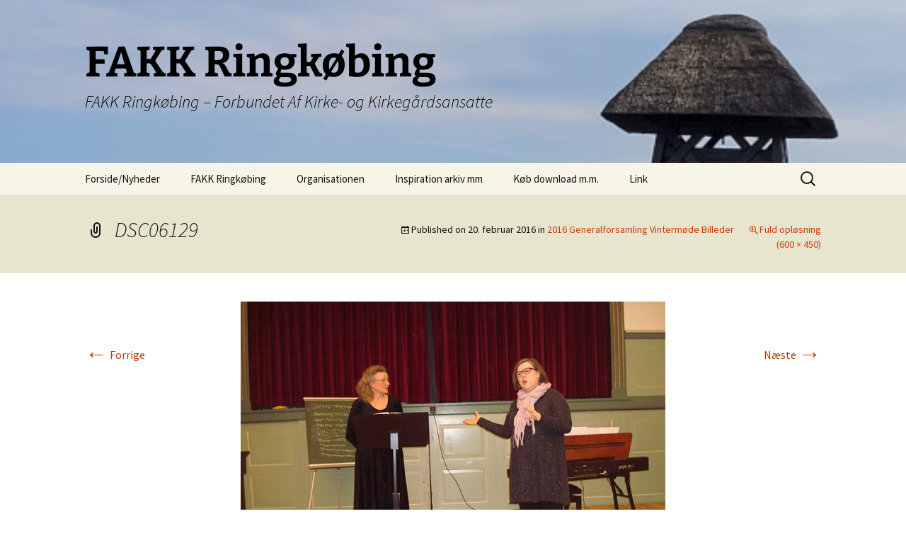

--- FILE ---
content_type: text/html; charset=UTF-8
request_url: https://fakkringkoebing.dk/2016-generalforsamling-vintermoede-billeder/dsc06129/
body_size: 8577
content:
<!DOCTYPE html>
<html lang="da-DK">
<head>
	<meta charset="UTF-8">
	<meta name="viewport" content="width=device-width, initial-scale=1.0">
	<title>DSC06129 - FAKK Ringkøbing</title>
	<link rel="profile" href="https://gmpg.org/xfn/11">
	<link rel="pingback" href="https://fakkringkoebing.dk/xmlrpc.php">
	<meta name='robots' content='index, follow, max-image-preview:large, max-snippet:-1, max-video-preview:-1' />

	<!-- This site is optimized with the Yoast SEO plugin v26.7 - https://yoast.com/wordpress/plugins/seo/ -->
	<link rel="canonical" href="https://fakkringkoebing.dk/2016-generalforsamling-vintermoede-billeder/dsc06129/" />
	<meta property="og:locale" content="da_DK" />
	<meta property="og:type" content="article" />
	<meta property="og:title" content="DSC06129 - FAKK Ringkøbing" />
	<meta property="og:url" content="https://fakkringkoebing.dk/2016-generalforsamling-vintermoede-billeder/dsc06129/" />
	<meta property="og:site_name" content="FAKK Ringkøbing" />
	<meta property="og:image" content="https://fakkringkoebing.dk/2016-generalforsamling-vintermoede-billeder/dsc06129" />
	<meta property="og:image:width" content="600" />
	<meta property="og:image:height" content="450" />
	<meta property="og:image:type" content="image/jpeg" />
	<meta name="twitter:card" content="summary_large_image" />
	<script type="application/ld+json" class="yoast-schema-graph">{"@context":"https://schema.org","@graph":[{"@type":"WebPage","@id":"https://fakkringkoebing.dk/2016-generalforsamling-vintermoede-billeder/dsc06129/","url":"https://fakkringkoebing.dk/2016-generalforsamling-vintermoede-billeder/dsc06129/","name":"DSC06129 - FAKK Ringkøbing","isPartOf":{"@id":"https://fakkringkoebing.dk/#website"},"primaryImageOfPage":{"@id":"https://fakkringkoebing.dk/2016-generalforsamling-vintermoede-billeder/dsc06129/#primaryimage"},"image":{"@id":"https://fakkringkoebing.dk/2016-generalforsamling-vintermoede-billeder/dsc06129/#primaryimage"},"thumbnailUrl":"https://fakkringkoebing.dk/wp-content/uploads/2016/02/DSC06129.jpg","datePublished":"2016-02-20T08:22:55+00:00","breadcrumb":{"@id":"https://fakkringkoebing.dk/2016-generalforsamling-vintermoede-billeder/dsc06129/#breadcrumb"},"inLanguage":"da-DK","potentialAction":[{"@type":"ReadAction","target":["https://fakkringkoebing.dk/2016-generalforsamling-vintermoede-billeder/dsc06129/"]}]},{"@type":"ImageObject","inLanguage":"da-DK","@id":"https://fakkringkoebing.dk/2016-generalforsamling-vintermoede-billeder/dsc06129/#primaryimage","url":"https://fakkringkoebing.dk/wp-content/uploads/2016/02/DSC06129.jpg","contentUrl":"https://fakkringkoebing.dk/wp-content/uploads/2016/02/DSC06129.jpg","width":600,"height":450},{"@type":"BreadcrumbList","@id":"https://fakkringkoebing.dk/2016-generalforsamling-vintermoede-billeder/dsc06129/#breadcrumb","itemListElement":[{"@type":"ListItem","position":1,"name":"Hjem","item":"https://fakkringkoebing.dk/"},{"@type":"ListItem","position":2,"name":"2016 Generalforsamling Vintermøde Billeder","item":"https://fakkringkoebing.dk/2016-generalforsamling-vintermoede-billeder/"},{"@type":"ListItem","position":3,"name":"DSC06129"}]},{"@type":"WebSite","@id":"https://fakkringkoebing.dk/#website","url":"https://fakkringkoebing.dk/","name":"FAKK Ringkøbing","description":"FAKK Ringkøbing - Forbundet Af Kirke- og Kirkegårdsansatte","publisher":{"@id":"https://fakkringkoebing.dk/#organization"},"potentialAction":[{"@type":"SearchAction","target":{"@type":"EntryPoint","urlTemplate":"https://fakkringkoebing.dk/?s={search_term_string}"},"query-input":{"@type":"PropertyValueSpecification","valueRequired":true,"valueName":"search_term_string"}}],"inLanguage":"da-DK"},{"@type":"Organization","@id":"https://fakkringkoebing.dk/#organization","name":"FAKK Ringkøbing","url":"https://fakkringkoebing.dk/","logo":{"@type":"ImageObject","inLanguage":"da-DK","@id":"https://fakkringkoebing.dk/#/schema/logo/image/","url":"https://fakkringkoebing.dk/wp-content/uploads/2018/06/Fakk_Logo_05.jpg","contentUrl":"https://fakkringkoebing.dk/wp-content/uploads/2018/06/Fakk_Logo_05.jpg","width":279,"height":233,"caption":"FAKK Ringkøbing"},"image":{"@id":"https://fakkringkoebing.dk/#/schema/logo/image/"}}]}</script>
	<!-- / Yoast SEO plugin. -->


<link rel="alternate" type="application/rss+xml" title="FAKK Ringkøbing &raquo; Feed" href="https://fakkringkoebing.dk/feed/" />
<link rel="alternate" type="application/rss+xml" title="FAKK Ringkøbing &raquo;-kommentar-feed" href="https://fakkringkoebing.dk/comments/feed/" />
<link rel="alternate" title="oEmbed (JSON)" type="application/json+oembed" href="https://fakkringkoebing.dk/wp-json/oembed/1.0/embed?url=https%3A%2F%2Ffakkringkoebing.dk%2F2016-generalforsamling-vintermoede-billeder%2Fdsc06129%2F" />
<link rel="alternate" title="oEmbed (XML)" type="text/xml+oembed" href="https://fakkringkoebing.dk/wp-json/oembed/1.0/embed?url=https%3A%2F%2Ffakkringkoebing.dk%2F2016-generalforsamling-vintermoede-billeder%2Fdsc06129%2F&#038;format=xml" />
		<!-- This site uses the Google Analytics by MonsterInsights plugin v9.11.1 - Using Analytics tracking - https://www.monsterinsights.com/ -->
		<!-- Note: MonsterInsights is not currently configured on this site. The site owner needs to authenticate with Google Analytics in the MonsterInsights settings panel. -->
					<!-- No tracking code set -->
				<!-- / Google Analytics by MonsterInsights -->
		<style id='wp-img-auto-sizes-contain-inline-css'>
img:is([sizes=auto i],[sizes^="auto," i]){contain-intrinsic-size:3000px 1500px}
/*# sourceURL=wp-img-auto-sizes-contain-inline-css */
</style>
<style id='wp-emoji-styles-inline-css'>

	img.wp-smiley, img.emoji {
		display: inline !important;
		border: none !important;
		box-shadow: none !important;
		height: 1em !important;
		width: 1em !important;
		margin: 0 0.07em !important;
		vertical-align: -0.1em !important;
		background: none !important;
		padding: 0 !important;
	}
/*# sourceURL=wp-emoji-styles-inline-css */
</style>
<style id='wp-block-library-inline-css'>
:root{--wp-block-synced-color:#7a00df;--wp-block-synced-color--rgb:122,0,223;--wp-bound-block-color:var(--wp-block-synced-color);--wp-editor-canvas-background:#ddd;--wp-admin-theme-color:#007cba;--wp-admin-theme-color--rgb:0,124,186;--wp-admin-theme-color-darker-10:#006ba1;--wp-admin-theme-color-darker-10--rgb:0,107,160.5;--wp-admin-theme-color-darker-20:#005a87;--wp-admin-theme-color-darker-20--rgb:0,90,135;--wp-admin-border-width-focus:2px}@media (min-resolution:192dpi){:root{--wp-admin-border-width-focus:1.5px}}.wp-element-button{cursor:pointer}:root .has-very-light-gray-background-color{background-color:#eee}:root .has-very-dark-gray-background-color{background-color:#313131}:root .has-very-light-gray-color{color:#eee}:root .has-very-dark-gray-color{color:#313131}:root .has-vivid-green-cyan-to-vivid-cyan-blue-gradient-background{background:linear-gradient(135deg,#00d084,#0693e3)}:root .has-purple-crush-gradient-background{background:linear-gradient(135deg,#34e2e4,#4721fb 50%,#ab1dfe)}:root .has-hazy-dawn-gradient-background{background:linear-gradient(135deg,#faaca8,#dad0ec)}:root .has-subdued-olive-gradient-background{background:linear-gradient(135deg,#fafae1,#67a671)}:root .has-atomic-cream-gradient-background{background:linear-gradient(135deg,#fdd79a,#004a59)}:root .has-nightshade-gradient-background{background:linear-gradient(135deg,#330968,#31cdcf)}:root .has-midnight-gradient-background{background:linear-gradient(135deg,#020381,#2874fc)}:root{--wp--preset--font-size--normal:16px;--wp--preset--font-size--huge:42px}.has-regular-font-size{font-size:1em}.has-larger-font-size{font-size:2.625em}.has-normal-font-size{font-size:var(--wp--preset--font-size--normal)}.has-huge-font-size{font-size:var(--wp--preset--font-size--huge)}.has-text-align-center{text-align:center}.has-text-align-left{text-align:left}.has-text-align-right{text-align:right}.has-fit-text{white-space:nowrap!important}#end-resizable-editor-section{display:none}.aligncenter{clear:both}.items-justified-left{justify-content:flex-start}.items-justified-center{justify-content:center}.items-justified-right{justify-content:flex-end}.items-justified-space-between{justify-content:space-between}.screen-reader-text{border:0;clip-path:inset(50%);height:1px;margin:-1px;overflow:hidden;padding:0;position:absolute;width:1px;word-wrap:normal!important}.screen-reader-text:focus{background-color:#ddd;clip-path:none;color:#444;display:block;font-size:1em;height:auto;left:5px;line-height:normal;padding:15px 23px 14px;text-decoration:none;top:5px;width:auto;z-index:100000}html :where(.has-border-color){border-style:solid}html :where([style*=border-top-color]){border-top-style:solid}html :where([style*=border-right-color]){border-right-style:solid}html :where([style*=border-bottom-color]){border-bottom-style:solid}html :where([style*=border-left-color]){border-left-style:solid}html :where([style*=border-width]){border-style:solid}html :where([style*=border-top-width]){border-top-style:solid}html :where([style*=border-right-width]){border-right-style:solid}html :where([style*=border-bottom-width]){border-bottom-style:solid}html :where([style*=border-left-width]){border-left-style:solid}html :where(img[class*=wp-image-]){height:auto;max-width:100%}:where(figure){margin:0 0 1em}html :where(.is-position-sticky){--wp-admin--admin-bar--position-offset:var(--wp-admin--admin-bar--height,0px)}@media screen and (max-width:600px){html :where(.is-position-sticky){--wp-admin--admin-bar--position-offset:0px}}

/*# sourceURL=wp-block-library-inline-css */
</style><style id='global-styles-inline-css'>
:root{--wp--preset--aspect-ratio--square: 1;--wp--preset--aspect-ratio--4-3: 4/3;--wp--preset--aspect-ratio--3-4: 3/4;--wp--preset--aspect-ratio--3-2: 3/2;--wp--preset--aspect-ratio--2-3: 2/3;--wp--preset--aspect-ratio--16-9: 16/9;--wp--preset--aspect-ratio--9-16: 9/16;--wp--preset--color--black: #000000;--wp--preset--color--cyan-bluish-gray: #abb8c3;--wp--preset--color--white: #fff;--wp--preset--color--pale-pink: #f78da7;--wp--preset--color--vivid-red: #cf2e2e;--wp--preset--color--luminous-vivid-orange: #ff6900;--wp--preset--color--luminous-vivid-amber: #fcb900;--wp--preset--color--light-green-cyan: #7bdcb5;--wp--preset--color--vivid-green-cyan: #00d084;--wp--preset--color--pale-cyan-blue: #8ed1fc;--wp--preset--color--vivid-cyan-blue: #0693e3;--wp--preset--color--vivid-purple: #9b51e0;--wp--preset--color--dark-gray: #141412;--wp--preset--color--red: #bc360a;--wp--preset--color--medium-orange: #db572f;--wp--preset--color--light-orange: #ea9629;--wp--preset--color--yellow: #fbca3c;--wp--preset--color--dark-brown: #220e10;--wp--preset--color--medium-brown: #722d19;--wp--preset--color--light-brown: #eadaa6;--wp--preset--color--beige: #e8e5ce;--wp--preset--color--off-white: #f7f5e7;--wp--preset--gradient--vivid-cyan-blue-to-vivid-purple: linear-gradient(135deg,rgb(6,147,227) 0%,rgb(155,81,224) 100%);--wp--preset--gradient--light-green-cyan-to-vivid-green-cyan: linear-gradient(135deg,rgb(122,220,180) 0%,rgb(0,208,130) 100%);--wp--preset--gradient--luminous-vivid-amber-to-luminous-vivid-orange: linear-gradient(135deg,rgb(252,185,0) 0%,rgb(255,105,0) 100%);--wp--preset--gradient--luminous-vivid-orange-to-vivid-red: linear-gradient(135deg,rgb(255,105,0) 0%,rgb(207,46,46) 100%);--wp--preset--gradient--very-light-gray-to-cyan-bluish-gray: linear-gradient(135deg,rgb(238,238,238) 0%,rgb(169,184,195) 100%);--wp--preset--gradient--cool-to-warm-spectrum: linear-gradient(135deg,rgb(74,234,220) 0%,rgb(151,120,209) 20%,rgb(207,42,186) 40%,rgb(238,44,130) 60%,rgb(251,105,98) 80%,rgb(254,248,76) 100%);--wp--preset--gradient--blush-light-purple: linear-gradient(135deg,rgb(255,206,236) 0%,rgb(152,150,240) 100%);--wp--preset--gradient--blush-bordeaux: linear-gradient(135deg,rgb(254,205,165) 0%,rgb(254,45,45) 50%,rgb(107,0,62) 100%);--wp--preset--gradient--luminous-dusk: linear-gradient(135deg,rgb(255,203,112) 0%,rgb(199,81,192) 50%,rgb(65,88,208) 100%);--wp--preset--gradient--pale-ocean: linear-gradient(135deg,rgb(255,245,203) 0%,rgb(182,227,212) 50%,rgb(51,167,181) 100%);--wp--preset--gradient--electric-grass: linear-gradient(135deg,rgb(202,248,128) 0%,rgb(113,206,126) 100%);--wp--preset--gradient--midnight: linear-gradient(135deg,rgb(2,3,129) 0%,rgb(40,116,252) 100%);--wp--preset--gradient--autumn-brown: linear-gradient(135deg, rgba(226,45,15,1) 0%, rgba(158,25,13,1) 100%);--wp--preset--gradient--sunset-yellow: linear-gradient(135deg, rgba(233,139,41,1) 0%, rgba(238,179,95,1) 100%);--wp--preset--gradient--light-sky: linear-gradient(135deg,rgba(228,228,228,1.0) 0%,rgba(208,225,252,1.0) 100%);--wp--preset--gradient--dark-sky: linear-gradient(135deg,rgba(0,0,0,1.0) 0%,rgba(56,61,69,1.0) 100%);--wp--preset--font-size--small: 13px;--wp--preset--font-size--medium: 20px;--wp--preset--font-size--large: 36px;--wp--preset--font-size--x-large: 42px;--wp--preset--spacing--20: 0.44rem;--wp--preset--spacing--30: 0.67rem;--wp--preset--spacing--40: 1rem;--wp--preset--spacing--50: 1.5rem;--wp--preset--spacing--60: 2.25rem;--wp--preset--spacing--70: 3.38rem;--wp--preset--spacing--80: 5.06rem;--wp--preset--shadow--natural: 6px 6px 9px rgba(0, 0, 0, 0.2);--wp--preset--shadow--deep: 12px 12px 50px rgba(0, 0, 0, 0.4);--wp--preset--shadow--sharp: 6px 6px 0px rgba(0, 0, 0, 0.2);--wp--preset--shadow--outlined: 6px 6px 0px -3px rgb(255, 255, 255), 6px 6px rgb(0, 0, 0);--wp--preset--shadow--crisp: 6px 6px 0px rgb(0, 0, 0);}:where(.is-layout-flex){gap: 0.5em;}:where(.is-layout-grid){gap: 0.5em;}body .is-layout-flex{display: flex;}.is-layout-flex{flex-wrap: wrap;align-items: center;}.is-layout-flex > :is(*, div){margin: 0;}body .is-layout-grid{display: grid;}.is-layout-grid > :is(*, div){margin: 0;}:where(.wp-block-columns.is-layout-flex){gap: 2em;}:where(.wp-block-columns.is-layout-grid){gap: 2em;}:where(.wp-block-post-template.is-layout-flex){gap: 1.25em;}:where(.wp-block-post-template.is-layout-grid){gap: 1.25em;}.has-black-color{color: var(--wp--preset--color--black) !important;}.has-cyan-bluish-gray-color{color: var(--wp--preset--color--cyan-bluish-gray) !important;}.has-white-color{color: var(--wp--preset--color--white) !important;}.has-pale-pink-color{color: var(--wp--preset--color--pale-pink) !important;}.has-vivid-red-color{color: var(--wp--preset--color--vivid-red) !important;}.has-luminous-vivid-orange-color{color: var(--wp--preset--color--luminous-vivid-orange) !important;}.has-luminous-vivid-amber-color{color: var(--wp--preset--color--luminous-vivid-amber) !important;}.has-light-green-cyan-color{color: var(--wp--preset--color--light-green-cyan) !important;}.has-vivid-green-cyan-color{color: var(--wp--preset--color--vivid-green-cyan) !important;}.has-pale-cyan-blue-color{color: var(--wp--preset--color--pale-cyan-blue) !important;}.has-vivid-cyan-blue-color{color: var(--wp--preset--color--vivid-cyan-blue) !important;}.has-vivid-purple-color{color: var(--wp--preset--color--vivid-purple) !important;}.has-black-background-color{background-color: var(--wp--preset--color--black) !important;}.has-cyan-bluish-gray-background-color{background-color: var(--wp--preset--color--cyan-bluish-gray) !important;}.has-white-background-color{background-color: var(--wp--preset--color--white) !important;}.has-pale-pink-background-color{background-color: var(--wp--preset--color--pale-pink) !important;}.has-vivid-red-background-color{background-color: var(--wp--preset--color--vivid-red) !important;}.has-luminous-vivid-orange-background-color{background-color: var(--wp--preset--color--luminous-vivid-orange) !important;}.has-luminous-vivid-amber-background-color{background-color: var(--wp--preset--color--luminous-vivid-amber) !important;}.has-light-green-cyan-background-color{background-color: var(--wp--preset--color--light-green-cyan) !important;}.has-vivid-green-cyan-background-color{background-color: var(--wp--preset--color--vivid-green-cyan) !important;}.has-pale-cyan-blue-background-color{background-color: var(--wp--preset--color--pale-cyan-blue) !important;}.has-vivid-cyan-blue-background-color{background-color: var(--wp--preset--color--vivid-cyan-blue) !important;}.has-vivid-purple-background-color{background-color: var(--wp--preset--color--vivid-purple) !important;}.has-black-border-color{border-color: var(--wp--preset--color--black) !important;}.has-cyan-bluish-gray-border-color{border-color: var(--wp--preset--color--cyan-bluish-gray) !important;}.has-white-border-color{border-color: var(--wp--preset--color--white) !important;}.has-pale-pink-border-color{border-color: var(--wp--preset--color--pale-pink) !important;}.has-vivid-red-border-color{border-color: var(--wp--preset--color--vivid-red) !important;}.has-luminous-vivid-orange-border-color{border-color: var(--wp--preset--color--luminous-vivid-orange) !important;}.has-luminous-vivid-amber-border-color{border-color: var(--wp--preset--color--luminous-vivid-amber) !important;}.has-light-green-cyan-border-color{border-color: var(--wp--preset--color--light-green-cyan) !important;}.has-vivid-green-cyan-border-color{border-color: var(--wp--preset--color--vivid-green-cyan) !important;}.has-pale-cyan-blue-border-color{border-color: var(--wp--preset--color--pale-cyan-blue) !important;}.has-vivid-cyan-blue-border-color{border-color: var(--wp--preset--color--vivid-cyan-blue) !important;}.has-vivid-purple-border-color{border-color: var(--wp--preset--color--vivid-purple) !important;}.has-vivid-cyan-blue-to-vivid-purple-gradient-background{background: var(--wp--preset--gradient--vivid-cyan-blue-to-vivid-purple) !important;}.has-light-green-cyan-to-vivid-green-cyan-gradient-background{background: var(--wp--preset--gradient--light-green-cyan-to-vivid-green-cyan) !important;}.has-luminous-vivid-amber-to-luminous-vivid-orange-gradient-background{background: var(--wp--preset--gradient--luminous-vivid-amber-to-luminous-vivid-orange) !important;}.has-luminous-vivid-orange-to-vivid-red-gradient-background{background: var(--wp--preset--gradient--luminous-vivid-orange-to-vivid-red) !important;}.has-very-light-gray-to-cyan-bluish-gray-gradient-background{background: var(--wp--preset--gradient--very-light-gray-to-cyan-bluish-gray) !important;}.has-cool-to-warm-spectrum-gradient-background{background: var(--wp--preset--gradient--cool-to-warm-spectrum) !important;}.has-blush-light-purple-gradient-background{background: var(--wp--preset--gradient--blush-light-purple) !important;}.has-blush-bordeaux-gradient-background{background: var(--wp--preset--gradient--blush-bordeaux) !important;}.has-luminous-dusk-gradient-background{background: var(--wp--preset--gradient--luminous-dusk) !important;}.has-pale-ocean-gradient-background{background: var(--wp--preset--gradient--pale-ocean) !important;}.has-electric-grass-gradient-background{background: var(--wp--preset--gradient--electric-grass) !important;}.has-midnight-gradient-background{background: var(--wp--preset--gradient--midnight) !important;}.has-small-font-size{font-size: var(--wp--preset--font-size--small) !important;}.has-medium-font-size{font-size: var(--wp--preset--font-size--medium) !important;}.has-large-font-size{font-size: var(--wp--preset--font-size--large) !important;}.has-x-large-font-size{font-size: var(--wp--preset--font-size--x-large) !important;}
/*# sourceURL=global-styles-inline-css */
</style>

<style id='classic-theme-styles-inline-css'>
/*! This file is auto-generated */
.wp-block-button__link{color:#fff;background-color:#32373c;border-radius:9999px;box-shadow:none;text-decoration:none;padding:calc(.667em + 2px) calc(1.333em + 2px);font-size:1.125em}.wp-block-file__button{background:#32373c;color:#fff;text-decoration:none}
/*# sourceURL=/wp-includes/css/classic-themes.min.css */
</style>
<link rel='stylesheet' id='twentythirteen-fonts-css' href='https://fakkringkoebing.dk/wp-content/themes/twentythirteen/fonts/source-sans-pro-plus-bitter.css?ver=20230328' media='all' />
<link rel='stylesheet' id='genericons-css' href='https://fakkringkoebing.dk/wp-content/themes/twentythirteen/genericons/genericons.css?ver=20251101' media='all' />
<link rel='stylesheet' id='twentythirteen-style-css' href='https://fakkringkoebing.dk/wp-content/themes/twentythirteen/style.css?ver=20251202' media='all' />
<link rel='stylesheet' id='twentythirteen-block-style-css' href='https://fakkringkoebing.dk/wp-content/themes/twentythirteen/css/blocks.css?ver=20240520' media='all' />
<script src="https://fakkringkoebing.dk/wp-includes/js/jquery/jquery.min.js?ver=3.7.1" id="jquery-core-js"></script>
<script src="https://fakkringkoebing.dk/wp-includes/js/jquery/jquery-migrate.min.js?ver=3.4.1" id="jquery-migrate-js"></script>
<script src="https://fakkringkoebing.dk/wp-content/themes/twentythirteen/js/functions.js?ver=20250727" id="twentythirteen-script-js" defer data-wp-strategy="defer"></script>
<link rel="https://api.w.org/" href="https://fakkringkoebing.dk/wp-json/" /><link rel="alternate" title="JSON" type="application/json" href="https://fakkringkoebing.dk/wp-json/wp/v2/media/2111" /><link rel="EditURI" type="application/rsd+xml" title="RSD" href="https://fakkringkoebing.dk/xmlrpc.php?rsd" />
<meta name="generator" content="WordPress 6.9" />
<link rel='shortlink' href='https://fakkringkoebing.dk/?p=2111' />
	<style type="text/css" id="twentythirteen-header-css">
		.site-header {
		background: url(https://fakkringkoebing.dk/wp-content/uploads/2024/04/cropped-Klokketaarnet-Hvide-Sande.jpg) no-repeat scroll top;
		background-size: 1600px auto;
	}
	@media (max-width: 767px) {
		.site-header {
			background-size: 768px auto;
		}
	}
	@media (max-width: 359px) {
		.site-header {
			background-size: 360px auto;
		}
	}
				.site-title,
		.site-description {
			color: #000000;
		}
		</style>
	<style id="sccss"></style><link rel='stylesheet' id='dashicons-css' href='https://fakkringkoebing.dk/wp-includes/css/dashicons.min.css?ver=6.9' media='all' />
<link rel='stylesheet' id='gllr_stylesheet-css' href='https://fakkringkoebing.dk/wp-content/plugins/gallery-plugin/css/frontend_style.css?ver=4.7.6' media='all' />
<link rel='stylesheet' id='gllr_fancybox_stylesheet-css' href='https://fakkringkoebing.dk/wp-content/plugins/gallery-plugin/fancybox/jquery.fancybox.min.css?ver=4.7.6' media='all' />
</head>

<body data-rsssl=1 class="attachment wp-singular attachment-template-default attachmentid-2111 attachment-jpeg wp-embed-responsive wp-theme-twentythirteen gllr_twentythirteen metaslider-plugin single-author">
		<div id="page" class="hfeed site">
		<a class="screen-reader-text skip-link" href="#content">
			Hop til indhold		</a>
		<header id="masthead" class="site-header">
						<a class="home-link" href="https://fakkringkoebing.dk/" rel="home" >
									<h1 class="site-title">FAKK Ringkøbing</h1>
													<h2 class="site-description">FAKK Ringkøbing &#8211; Forbundet Af Kirke- og Kirkegårdsansatte</h2>
							</a>

			<div id="navbar" class="navbar">
				<nav id="site-navigation" class="navigation main-navigation">
					<button class="menu-toggle">Menu</button>
					<div class="menu-hovedmenu-container"><ul id="primary-menu" class="nav-menu"><li id="menu-item-11" class="menu-item menu-item-type-custom menu-item-object-custom menu-item-home menu-item-11"><a href="https://fakkringkoebing.dk">Forside/Nyheder</a></li>
<li id="menu-item-278" class="menu-item menu-item-type-post_type menu-item-object-page menu-item-has-children menu-item-278"><a href="https://fakkringkoebing.dk/fakk-ringkoebing/">FAKK Ringkøbing</a>
<ul class="sub-menu">
	<li id="menu-item-3573" class="menu-item menu-item-type-post_type menu-item-object-page menu-item-3573"><a href="https://fakkringkoebing.dk/bestyrelse-ny-udgave/">Bestyrelsen FAKK Ringkøbing</a></li>
	<li id="menu-item-281" class="menu-item menu-item-type-post_type menu-item-object-page menu-item-281"><a href="https://fakkringkoebing.dk/kalender-for-fremtidige-arrangementer/">Kalender for fremtidige arrangementer</a></li>
	<li id="menu-item-284" class="menu-item menu-item-type-post_type menu-item-object-page menu-item-284"><a href="https://fakkringkoebing.dk/ringkoebing-kredsens-love/">Ringkøbing kredsens love</a></li>
	<li id="menu-item-287" class="menu-item menu-item-type-post_type menu-item-object-page menu-item-287"><a href="https://fakkringkoebing.dk/tilbyd-om-erfagruppe/">Tilbud om erfagruppe</a></li>
	<li id="menu-item-2183" class="menu-item menu-item-type-post_type menu-item-object-page menu-item-2183"><a href="https://fakkringkoebing.dk/pris-paa-medlemsskab/">Pris på medlemsskab</a></li>
</ul>
</li>
<li id="menu-item-296" class="menu-item menu-item-type-post_type menu-item-object-page menu-item-has-children menu-item-296"><a href="https://fakkringkoebing.dk/organisationen-2/">Organisationen</a>
<ul class="sub-menu">
	<li id="menu-item-4653" class="menu-item menu-item-type-post_type menu-item-object-page menu-item-4653"><a href="https://fakkringkoebing.dk/brug-tillidsmaendene-1/">Brug tillidsmændene</a></li>
	<li id="menu-item-290" class="menu-item menu-item-type-post_type menu-item-object-page menu-item-290"><a href="https://fakkringkoebing.dk/organisationsaftaler-m-m/">Organisationsaftaler</a></li>
	<li id="menu-item-313" class="menu-item menu-item-type-post_type menu-item-object-page menu-item-313"><a href="https://fakkringkoebing.dk/naar-du-uddanner-dig/">Når du uddanner dig</a></li>
	<li id="menu-item-312" class="menu-item menu-item-type-post_type menu-item-object-page menu-item-312"><a href="https://fakkringkoebing.dk/fakk-kalender/">FAKK kalender</a></li>
</ul>
</li>
<li id="menu-item-1689" class="menu-item menu-item-type-post_type menu-item-object-page menu-item-has-children menu-item-1689"><a href="https://fakkringkoebing.dk/inspiration-arkiv-mm/">Inspiration arkiv mm</a>
<ul class="sub-menu">
	<li id="menu-item-2133" class="menu-item menu-item-type-post_type menu-item-object-page menu-item-2133"><a href="https://fakkringkoebing.dk/afholdte-arrangementer1/">Afholdte arrangementer</a></li>
	<li id="menu-item-1666" class="menu-item menu-item-type-post_type menu-item-object-page menu-item-1666"><a href="https://fakkringkoebing.dk/hjaelp-til-grandaekning/">Hjælp til grandækning</a></li>
</ul>
</li>
<li id="menu-item-1629" class="menu-item menu-item-type-post_type menu-item-object-page menu-item-1629"><a href="https://fakkringkoebing.dk/koeb-download-m-m/">Køb download m.m.</a></li>
<li id="menu-item-26" class="menu-item menu-item-type-post_type menu-item-object-page menu-item-26"><a href="https://fakkringkoebing.dk/links/">Link</a></li>
</ul></div>					<form role="search" method="get" class="search-form" action="https://fakkringkoebing.dk/">
				<label>
					<span class="screen-reader-text">Søg efter:</span>
					<input type="search" class="search-field" placeholder="Søg &hellip;" value="" name="s" />
				</label>
				<input type="submit" class="search-submit" value="Søg" />
			</form>				</nav><!-- #site-navigation -->
			</div><!-- #navbar -->
		</header><!-- #masthead -->

		<div id="main" class="site-main">

	<div id="primary" class="content-area">
		<div id="content" class="site-content" role="main">

			
			<article id="post-2111" class="image-attachment post-2111 attachment type-attachment status-inherit hentry">
			<header class="entry-header">
				<h1 class="entry-title">DSC06129</h1>

				<div class="entry-meta">
					<span class="attachment-meta">Published on <time class="entry-date" datetime="2016-02-20T08:22:55+00:00">20. februar 2016</time> in <a href="https://fakkringkoebing.dk/2016-generalforsamling-vintermoede-billeder/" title="Go to 2016 Generalforsamling Vintermøde Billeder" rel="gallery">2016 Generalforsamling Vintermøde Billeder</a></span><span class="attachment-meta full-size-link"><a href="https://fakkringkoebing.dk/wp-content/uploads/2016/02/DSC06129.jpg" title="Link til billedet i fuld størrelse">Fuld opløsning (600 &times; 450)</a></span>					</div><!-- .entry-meta -->
				</header><!-- .entry-header -->

				<div class="entry-content">
					<nav id="image-navigation" class="navigation image-navigation">
					<span class="nav-previous"><a href='https://fakkringkoebing.dk/2016-generalforsamling-vintermoede-billeder/dsc06128/'><span class="meta-nav">&larr;</span> Forrige</a></span>
						<span class="nav-next"><a href='https://fakkringkoebing.dk/2016-generalforsamling-vintermoede-billeder/dsc06130/'>Næste <span class="meta-nav">&rarr;</span></a></span>
					</nav><!-- #image-navigation -->

					<div class="entry-attachment">
						<div class="attachment">
						<a href="https://fakkringkoebing.dk/2016-generalforsamling-vintermoede-billeder/dsc06130/" title="DSC06129" rel="attachment"><img width="600" height="450" src="https://fakkringkoebing.dk/wp-content/uploads/2016/02/DSC06129.jpg" class="attachment-724x724 size-724x724" alt="" decoding="async" fetchpriority="high" srcset="https://fakkringkoebing.dk/wp-content/uploads/2016/02/DSC06129.jpg 600w, https://fakkringkoebing.dk/wp-content/uploads/2016/02/DSC06129-300x225.jpg 300w, https://fakkringkoebing.dk/wp-content/uploads/2016/02/DSC06129-160x120.jpg 160w" sizes="(max-width: 600px) 100vw, 600px" /></a>
												</div><!-- .attachment -->
					</div><!-- .entry-attachment -->

					
				</div><!-- .entry-content -->
			</article><!-- #post -->

				
<div id="comments" class="comments-area">

	
	
</div><!-- #comments -->

			
		</div><!-- #content -->
	</div><!-- #primary -->


		</div><!-- #main -->
		<footer id="colophon" class="site-footer">
			
			<div class="site-info">
												<a href="https://wordpress.org/" class="imprint">
					Drevet af WordPress				</a>
			</div><!-- .site-info -->
		</footer><!-- #colophon -->
	</div><!-- #page -->

	<script type="speculationrules">
{"prefetch":[{"source":"document","where":{"and":[{"href_matches":"/*"},{"not":{"href_matches":["/wp-*.php","/wp-admin/*","/wp-content/uploads/*","/wp-content/*","/wp-content/plugins/*","/wp-content/themes/twentythirteen/*","/*\\?(.+)"]}},{"not":{"selector_matches":"a[rel~=\"nofollow\"]"}},{"not":{"selector_matches":".no-prefetch, .no-prefetch a"}}]},"eagerness":"conservative"}]}
</script>
<script id="gllr_enable_lightbox_ios-js-after">
			( function( $ ){
				$( document ).ready( function() {
					$( '#fancybox-overlay' ).css( {
						'width' : $( document ).width()
					} );
				} );
			} )( jQuery );
			
//# sourceURL=gllr_enable_lightbox_ios-js-after
</script>
<script id="wp-emoji-settings" type="application/json">
{"baseUrl":"https://s.w.org/images/core/emoji/17.0.2/72x72/","ext":".png","svgUrl":"https://s.w.org/images/core/emoji/17.0.2/svg/","svgExt":".svg","source":{"concatemoji":"https://fakkringkoebing.dk/wp-includes/js/wp-emoji-release.min.js?ver=6.9"}}
</script>
<script type="module">
/*! This file is auto-generated */
const a=JSON.parse(document.getElementById("wp-emoji-settings").textContent),o=(window._wpemojiSettings=a,"wpEmojiSettingsSupports"),s=["flag","emoji"];function i(e){try{var t={supportTests:e,timestamp:(new Date).valueOf()};sessionStorage.setItem(o,JSON.stringify(t))}catch(e){}}function c(e,t,n){e.clearRect(0,0,e.canvas.width,e.canvas.height),e.fillText(t,0,0);t=new Uint32Array(e.getImageData(0,0,e.canvas.width,e.canvas.height).data);e.clearRect(0,0,e.canvas.width,e.canvas.height),e.fillText(n,0,0);const a=new Uint32Array(e.getImageData(0,0,e.canvas.width,e.canvas.height).data);return t.every((e,t)=>e===a[t])}function p(e,t){e.clearRect(0,0,e.canvas.width,e.canvas.height),e.fillText(t,0,0);var n=e.getImageData(16,16,1,1);for(let e=0;e<n.data.length;e++)if(0!==n.data[e])return!1;return!0}function u(e,t,n,a){switch(t){case"flag":return n(e,"\ud83c\udff3\ufe0f\u200d\u26a7\ufe0f","\ud83c\udff3\ufe0f\u200b\u26a7\ufe0f")?!1:!n(e,"\ud83c\udde8\ud83c\uddf6","\ud83c\udde8\u200b\ud83c\uddf6")&&!n(e,"\ud83c\udff4\udb40\udc67\udb40\udc62\udb40\udc65\udb40\udc6e\udb40\udc67\udb40\udc7f","\ud83c\udff4\u200b\udb40\udc67\u200b\udb40\udc62\u200b\udb40\udc65\u200b\udb40\udc6e\u200b\udb40\udc67\u200b\udb40\udc7f");case"emoji":return!a(e,"\ud83e\u1fac8")}return!1}function f(e,t,n,a){let r;const o=(r="undefined"!=typeof WorkerGlobalScope&&self instanceof WorkerGlobalScope?new OffscreenCanvas(300,150):document.createElement("canvas")).getContext("2d",{willReadFrequently:!0}),s=(o.textBaseline="top",o.font="600 32px Arial",{});return e.forEach(e=>{s[e]=t(o,e,n,a)}),s}function r(e){var t=document.createElement("script");t.src=e,t.defer=!0,document.head.appendChild(t)}a.supports={everything:!0,everythingExceptFlag:!0},new Promise(t=>{let n=function(){try{var e=JSON.parse(sessionStorage.getItem(o));if("object"==typeof e&&"number"==typeof e.timestamp&&(new Date).valueOf()<e.timestamp+604800&&"object"==typeof e.supportTests)return e.supportTests}catch(e){}return null}();if(!n){if("undefined"!=typeof Worker&&"undefined"!=typeof OffscreenCanvas&&"undefined"!=typeof URL&&URL.createObjectURL&&"undefined"!=typeof Blob)try{var e="postMessage("+f.toString()+"("+[JSON.stringify(s),u.toString(),c.toString(),p.toString()].join(",")+"));",a=new Blob([e],{type:"text/javascript"});const r=new Worker(URL.createObjectURL(a),{name:"wpTestEmojiSupports"});return void(r.onmessage=e=>{i(n=e.data),r.terminate(),t(n)})}catch(e){}i(n=f(s,u,c,p))}t(n)}).then(e=>{for(const n in e)a.supports[n]=e[n],a.supports.everything=a.supports.everything&&a.supports[n],"flag"!==n&&(a.supports.everythingExceptFlag=a.supports.everythingExceptFlag&&a.supports[n]);var t;a.supports.everythingExceptFlag=a.supports.everythingExceptFlag&&!a.supports.flag,a.supports.everything||((t=a.source||{}).concatemoji?r(t.concatemoji):t.wpemoji&&t.twemoji&&(r(t.twemoji),r(t.wpemoji)))});
//# sourceURL=https://fakkringkoebing.dk/wp-includes/js/wp-emoji-loader.min.js
</script>
</body>
</html>
